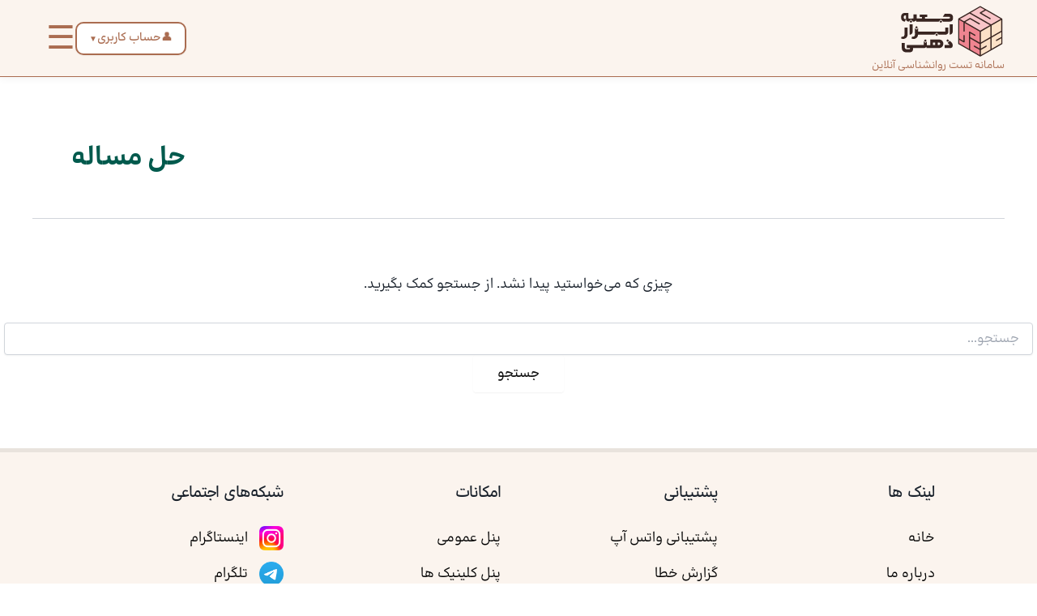

--- FILE ---
content_type: text/css
request_url: https://mindtoolbox.ir/wp-content/litespeed/css/3b0c92ac5805560c7367c4762b66483f.css?ver=0155f
body_size: 1644
content:
@import url(/wp-content/fonts/bonyad/bonyad.css);input{font-family:bonyad}body{font-family:bonyad;padding-top:88px!important}.elementor-container{margin:0 auto;width:100%}.elementor-heading-title{font-family:bonyad!important}.elementor-tab-content{font-family:bonyad!important;font-weight:300!important}.elementor-tab-title{font-family:bonyad!important}.elementor-button{font-family:bonyad!important}a{text-decoration:none}button:focus,button:active,a:focus,a:active{outline:none;background:#fff0;box-shadow:none}button,a{background:#fff0;color:inherit;border:none}.footer{width:100%;height:auto;padding-top:20px;padding-bottom:25px;background-color:#fbf4ee!important;border-top:5px solid rgb(0 0 0 / .07)}.container{max-width:90%;margin:0 auto;align-items:center;padding:12px 6px;direction:rtl;max-width:1084px}.footer-group__container{display:flex;flex-wrap:wrap;justify-content:space-between;font-family:'bonyad'}.footer-group{align-self:stretch;padding:.4rem 1rem;flex:1 0 150px}.footer-group li{color:#18202a}.footer-group__header{text-transform:uppercase;font-size:1.2rem;letter-spacing:-1px;word-spacing:.2rem;font-weight:500;margin-bottom:1.2rem}.footer-group__item{font-size:.85rem;font-weight:400;margin-bottom:.6rem;text-transform:capitalize}.footer-group__lead{width:100%}.visually-hidden{display:none}.footer-group__input{font-family:"Poppins";width:100%;display:block;border:1px solid #ced4da;margin:1rem 0;padding:.6rem .4rem;font-size:1rem}.footer-group__submit{outline:none;display:block;padding:.8rem 4rem;font-weight:500;border:none;text-transform:lowercase;background:var(--dark);color:#fff;border-radius:.2em;cursor:pointer}.footer-icons{margin:2rem 0}.footer-footnote,.footnote__items{display:flex;font-size:.8rem}.footnote__copyright,.footnote__items{margin:1rem 0}.footer-footnote{flex-wrap:wrap;font-weight:300;padding:.25rem 1rem;color:var(--dark);background-color:#fbf4ee;border-top:1px solid rgb(0 0 0 / .07);font-family:'bonyad'}.footnote__copyright{flex:2 0 50%}@media (max-width:998px){.footnote__copyright{flex:1 0 50%}}.footnote__items{flex:1 0 50%;justify-content:flex-end}.footnote__item{margin:0 1rem}@media (max-width:580px){.footer-footnote{flex-direction:column-reverse}}.site-header *{box-sizing:border-box}header.site-header{background-color:#FBF4EE!important;border-bottom:1px solid #aa6c50;position:fixed!important;top:0;width:100%;z-index:9999;left:0;right:0;height:auto!important;min-height:70px;padding:0!important;transition:all 0.3s ease;box-shadow:0 2px 10px rgb(0 0 0 / .05)}header.site-header.is-scrolled{box-shadow:0 5px 20px rgb(0 0 0 / .1);background-color:rgb(251 244 238 / .95)!important;backdrop-filter:blur(8px);border-bottom:1px solid rgb(170 108 80 / .5)}.headercontainer{width:95%;max-width:1200px;margin:0 auto;padding:2px 0;display:flex;justify-content:space-between;align-items:center;flex-wrap:nowrap;direction:rtl}.logo{display:flex;flex-direction:column;align-items:center;justify-content:center;text-align:right;z-index:1000}.logo-img-custom{max-height:65px;transition:transform 0.3s ease;margin-top:5px;width:auto;height:64px}.logo a:hover .logo-img-custom{transform:scale(1.05)}.logo-slogan{font-size:13px;color:#aa6c50;margin-top:0;white-space:nowrap}.headernav-custom-wrapper{display:flex;align-items:center;gap:20px;padding-left:17px}.profile-dropdown-box{position:relative;display:inline-block;padding-bottom:10px;margin-bottom:-10px}.profile-main-btn{background-color:#fff;border:2px solid #aa6c50;color:#aa6c50;padding:10px 15px;border-radius:10px;cursor:pointer;font-size:14px;display:flex;align-items:center;gap:8px;transition:all 0.3s ease;outline:none;font-family:inherit}.profile-main-btn:hover{background-color:#aa6c50;color:#fff}.profile-main-btn .p-arrow{padding-top:3px;font-size:10px}.profile-content{display:none;position:absolute;left:0;top:100%;background-color:#fff;min-width:180px;box-shadow:0 8px 16px 0 rgb(0 0 0 / .2);border-radius:10px;z-index:1001;border:1px solid #eee;text-align:right;margin-top:5px}.profile-content::before{content:"";position:absolute;top:-25px;left:0;width:100%;height:25px;display:block;background:#fff0}.profile-dropdown-box:hover .profile-content{display:block}.profile-content a{color:#333;padding:12px 16px;text-decoration:none;display:block;border-bottom:1px solid #f1f1f1;transition:background 0.2s;font-size:14px}.profile-content a:last-child{border-bottom:none}.profile-content a:hover{background-color:#f9f9f9;color:#aa6c50}.menu-trigger-box{display:flex;align-items:center;justify-content:center}.big-hamburger{font-size:40px;cursor:pointer;color:#aa6c50;line-height:1;transition:color 0.3s;padding-top:6px}.big-hamburger:hover{color:#333}.overlay-menu{height:100%;width:0;position:fixed;z-index:999999;top:0;right:0;background-color:#FBF4EE;overflow-x:hidden;transition:0.4s;box-shadow:-5px 0 15px rgb(0 0 0 / .1);direction:rtl;display:flex}.overlay-content{position:relative;top:50px;width:100%;text-align:center;padding-bottom:50px}.overlay-menu a{padding:10px 25px 10px 10px;text-decoration:none;font-size:20px;color:#494949;display:block;transition:0.3s;font-weight:500;text-align:right}.overlay-menu a:hover,.overlay-menu a:focus{color:#aa6c50}.overlay-menu .closebtn{position:absolute;top:20px;left:30px;font-size:50px;color:#aa6c50;z-index:100;cursor:pointer}.accordion{background-color:#fff0;color:#444;cursor:pointer;padding:15px 25px 15px 18px;width:100%;border:none;text-align:right;outline:none;font-size:20px;font-weight:500;transition:0.4s;display:block;justify-content:space-between;align-items:center;font-family:inherit;border-bottom:1px solid #eee}.accordion:after{content:'+';font-size:45px;color:#aa6c50;font-weight:300;padding-right:70px}.accordion.active:after{content:"-"}.active,.accordion:hover{background-color:#fcefe9;color:#aa6c50}.panel{padding:0 18px;background-color:#fbf4ee;max-height:0;overflow:hidden;transition:max-height 0.2s ease-out;width:100%;margin:0 auto}.badge-free{display:inline-block;margin-right:6px;padding:2px 6px;font-size:10px;font-weight:600;color:#fff;background:linear-gradient(135deg,#2ecc71,#27ae60);border-radius:6px;vertical-align:middle;white-space:nowrap}.menu-list-items{list-style:none;padding:0;margin:0}.menu-list-items li a{font-size:15px;padding:0 12px;color:#555;border-bottom:1px solid #f0f0f0;text-align:right;padding-right:30px}.inline-tests{white-space:nowrap}.inline-tests small{display:block;font-size:.8em;opacity:.8}.menu-list-items li a small{display:block;font-size:11px;color:#999;margin-top:3px}@media screen and (max-width:600px){.profile-main-btn{padding:11px 10px 10px 8px;font-size:12px}.logo-slogan{font-size:10px}.logo-img-custom{max-height:56px;margin-top:10px;width:auto;height:56px}.big-hamburger{font-size:35px;padding-top:5px}}@media screen and (max-height:450px){.overlay-menu{overflow-y:auto}.overlay-menu a{font-size:18px}.overlay-menu .closebtn{font-size:40px;top:15px;right:35px}}

--- FILE ---
content_type: text/css
request_url: https://mindtoolbox.ir/wp-content/fonts/bonyad/bonyad.css
body_size: -28
content:
@font-face {
  font-family: 'bonyad';
  font-style: normal;
  font-weight: 100;
  font-display: swap;
  src: url('woff2/BonyadeKoodakFaNum-Thin.woff2') format('woff2'),
       url('woff/BonyadeKoodakFaNum-Thin.woff') format('woff');		
}

@font-face {
  font-family: 'bonyad';
  font-style: normal;
  font-weight: 200;
  font-display: swap;
  src: url('woff2/BonyadeKoodakFaNum-ExtraLight.woff2') format('woff2'),
       url('woff/BonyadeKoodakFaNum-ExtraLight.woff') format('woff');		
}

@font-face {
  font-family: 'bonyad';
  font-style: normal;
  font-weight: 300;
  font-display: swap;
  src: url('woff2/BonyadeKoodakFaNum-Light.woff2') format('woff2'),
       url('woff/BonyadeKoodakFaNum-Light.woff') format('woff');		
}

@font-face {
  font-family: 'bonyad';
  font-style: normal;
  font-weight: 400;
  font-display: swap;
  src: url('woff2/BonyadeKoodakFaNum-Regular.woff2') format('woff2'),
       url('woff/BonyadeKoodakFaNum-Regular.woff') format('woff');		 	 
}

@font-face {
  font-family: 'bonyad';
  font-style: normal;
  font-weight: 500;
  font-display: swap;
  src: url('woff2/BonyadeKoodakFaNum-Medium.woff2') format('woff2'),
       url('woff/BonyadeKoodakFaNum-Medium.woff') format('woff');		 
}

@font-face {
  font-family: 'bonyad';
  font-style: normal;
  font-weight: 700;
  font-display: swap;
  src: url('woff2/BonyadeKoodakFaNum-Bold.woff2') format('woff2'),
       url('woff/BonyadeKoodakFaNum-Bold.woff') format('woff'); 
}

@font-face {
  font-family: 'bonyad';
  font-style: normal;
  font-weight: 800;
  font-display: swap;
  src: url('woff2/BonyadeKoodakFaNum-ExtraBold.woff2') format('woff2'),
       url('woff/BonyadeKoodakFaNum-ExtraBold.woff') format('woff'); 
}

@font-face {
  font-family: 'bonyad';
  font-style: normal;
  font-weight: 900;
  font-display: swap;
  src: url('woff2/BonyadeKoodakFaNum-Black.woff2') format('woff2'),
       url('woff/BonyadeKoodakFaNum-Black.woff') format('woff');		 
}


--- FILE ---
content_type: image/svg+xml
request_url: https://mindtoolbox.ir/mindtoolboxlogo.svg
body_size: 1556
content:
<svg xmlns="http://www.w3.org/2000/svg" width="200" height="98"><path fill="#382521" d="M153.3.8c.4 0 .7 0 1 .2l8 4.5 16.2 9.3L189 21c1.7 1 4.7 2.6 6.1 3.8.2.7.1 3.6.1 4.5v43c-.7.6-3.3 2-4.3 2.6l-8.7 5L154.1 96l-.3.2-.8-.3-8.5-5-16.7-9.6-9.9-5.7c-1.7-1-4-2.2-5.6-3.3-.2-.6 0-5.8 0-6.8V33.3c0-2.5-.3-6.4 0-8.8.6-.6 8.5-5 9.7-5.6L153.3.8Z"/><path fill="#EF8490" d="M114.2 27c1 .3 6.7 3.8 7.9 4.5v16.6c0 1.4 2.2 1.5 2.2 0V32.7l17.3 10 11 6.3v20.7l-18-10.4V52c2.7 1.3 5.5 3.3 8.2 4.7.6.4 1.3.5 1.7-.2 1-1.4-1.7-2.4-2.8-3-1.3-.8-7.4-4.6-8.4-4.6a1 1 0 0 0-.7.3c-.2.3-.3.7-.3 1V81.5c-2-1-4.3-2.5-6.2-3.6l-11.9-6.8v-6.6c1.4.8 8.1 4.9 9.1 5 .7-.2 1-.5 1-1.2V57.5c0-.6 0-1.5-.3-1.9-.6-.6-1.9-.2-2 .7v10.1l-7.8-4.5V27.1Z"/><path fill="#F8C5C8" d="M153.7 3c.3 0 2.1 1.1 2.5 1.4l5.7 3.2-6 3.6c-1 .5-2.1 1.1-3 1.8-.4.3-.5 1.2 0 1.6l2.4 1.4 4.1 2.4 8.1 4.6 4 2.4a1 1 0 0 0 1.6-.4c.1-.3.2-.6 0-1a1 1 0 0 0-.4-.6l-5.3-3-11.4-6.7c2.4-1.5 5.6-3.2 8.2-4.7l18.4 10.6L192 25l-18 10.4c-4-2.3-8.1-4.6-12-7l-26.4-15c5.8-3.5 12.2-7 18-10.5ZM133.4 14.7l23.4 13.5 15 8.6-6 3.3-12.1 7-27.6-16a.8.8 0 0 1-.4-.2c.2-.3 8-4.8 8.9-5.3 5.3 3.1 10.7 6.1 16 9.3.5.2 1.2.7 1.8.5.6-.2.8-1 .5-1.6 0-.2-.3-.4-.5-.6l-2.3-1.3-7.3-4.2-5.1-3-3-1.6c-.9.3-3.4 1.8-4.3 2.3l-7.1 4.2-8-4.6L121 22l12.5-7.2Z"/><path fill="#FCE1C7" d="M193.1 27v20.4c-6 3.3-12 7-18 10.4V37.4c6-3.3 12.1-7 18-10.4ZM172.7 38.7c.2.6 0 18.2 0 20.4-1.8 1-17.2 10.2-17.8 10.3V49.2c5.7-3.4 12.2-7 17.8-10.5ZM193 50l.2.1v9.1l-9 5c-1.6 1-1.6 2.5.2 2.5l3-1.7 5.8-3.3V71l-8.4 4.8-9.7 5.6V60.4c5.7-3.5 12-6.9 17.9-10.3ZM172.7 61.8c.2.2 0 19.2 0 21.1l-5.5 3.2-12.4 7.1v-9.5l4.4-2.4c1.1-.7 6.3-3.4 6.6-4.3v-1a1 1 0 0 0-.7-.5h-.6c-1 .5-2.1 1.3-3.2 1.8l-6.5 3.8v-9l8.6-5 9.3-5.3Z"/><path fill="#EF8490" d="M134.6 62c1.6.9 3.6 2.2 5.2 3l12.7 7.5V81c-1.3-.7-9.4-5.7-10.2-5.6-.3 0-.6.3-.7.5-.2.3-.3.7-.2 1 .2.8 5.5 3.5 6.5 4l4.6 2.8v9.4c-2-1-4.4-2.5-6.4-3.7l-11.5-6.7V62.1Z"/><path fill="#382521" d="M14.2 13.7h4.5c0 1.4-.2 9.8.2 10.4l.3.2c1 .1 8.4.1 8.9-.2.4-.8.2-6.4.2-7.7h5.9v7.9h10v-2.9H40v-4.6H54v4.6h-4.3v3H87c1.5 0 9 .1 9.5-.3.4-.7.6-3-.7-3H83.3l3.6-5.7h8.5c2 0 3.8.2 5.3 1.7 1.6 1.6 1.8 3.6 1.7 5.7 0 2.2-.1 4-1.7 5.6-.7.7-1.6 1.2-2.6 1.5-1.6.3-4.4.2-6.2.2h-8.3c-.7-1-3-3.1-4-4l-4.1 4h-42l-.5-2.5-.6.8c-1.4 1.5-3.2 1.7-5 1.7l-4-4c-1.2 1.3-2.6 2.9-3.9 4-2.8-.2-5-1.2-5.5-4.4l-2 4.5c-4.2-.4-7-2.7-7-7.2-.2-2.6 0-5.2 1.8-7.2 2.2-2.3 4.5-2 7.4-2Zm-2.4 11.5 2.1.1v-7l-1.6.1C9.8 19 9.7 21 10 23.2c.1 1 .8 1.6 1.7 2ZM59.6 64h12.6c1.7 0 4.7-.2 6.2.2a8 8 0 0 1 3.8 2c3 3 2.8 8.6-.2 11.6-2.4 2.5-5.4 2.3-8.6 2.3h-21v-2.5c-.9 1.1-2 2.2-3.4 2.4-2.3.3-4.8.1-7.2.1H27.4v.3c.4 8-4.5 7.9-10.7 7.7-3.4-.1-5.5.2-8.2-2.3-2.7-2.6-2.3-6.2-2.3-9.6v-5.8h5.7v9c.2.6.3 1.1.7 1.6.8.9 2 1.3 3 1.4 1 0 5.4.2 6-.4l.3-.7c0-.3-.1-.7-.3-1-.5-.4-5.1-.1-6-.1v-5.8h32v-7l2.9 2.8 2.8-2.7.1 7h6.2V63.8ZM69 74.3v-4.8h-4.3v4.8H69Zm4.7 0c1.5 0 2.9.2 4-.7.6-.7.8-1.1.7-2-.2-2.4-3-2-4.7-2v4.7ZM87.9 41.3h5.8v4.9c0 2.4.4 5-1.5 7-.7.6-1.8 1.3-2.8 1.5-1.7.3-3.7.2-5.3.2h-8.3a538 538 0 0 0-4-4.1c-1 .8-3.6 3.6-4.3 4H36.8c-.3 6.1-6.2 9.6-11.7 7.3l-.7-.4c.3-1 .8-2 1.3-3h.8c5.2.1 4.5-4 4.5-7.7v-8.6l3 3 2.9-3v6.7H81c.9 0 6.3.1 6.8-.2.3-1 .2-6.4.1-7.6ZM11.3 41.3h5.9v9.4c0 1.6 0 4-.2 5.4-.1 1-.5 2-1 2.8a8.4 8.4 0 0 1-11.2 2.8l1.1-3c6.2.7 5.4-3.9 5.4-8.1v-9.3ZM96.2 66.3c.7.5 1.8 1.6 2.4 2.2 2.3 2.1 3.3 3 3.3 6.4 0 1.4-.2 2.8-1.3 4-.6.5-1.3.9-2 1-1.5.4-8 .2-9.8.2h-2.1v-5.7h9.2c.2-.8-3-3.5-3.7-4l4-4ZM20.8 35.4h5.8v13c0 2-.2 3.3-1.6 4.9-1.3 1.2-2.5 1.4-4.2 1.6V35.4ZM96.1 35.4h5.8V45c0 2.9.5 5.8-1.6 8.1a5.9 5.9 0 0 1-4.2 1.6V35.4ZM92.5 63.5 95 66l-2.5 2.5c-.4-.2-2.3-2.2-2.7-2.5l2.6-2.5Z"/><path fill="#382521" d="M50.4 63.4c.9.7 1.8 1.8 2.6 2.5l-2.5 2.6-2.6-2.6 2.5-2.5ZM71.7 52.4c.3.1 2.2 2.1 2.6 2.5l-2.6 2.4c-.4 0-2.1-2-2.5-2.4l2.5-2.5ZM33.9 38.6c.4.2 2.1 2 2.5 2.4L34 43.5c-.3 0-2.3-2.1-2.6-2.4l2.5-2.5ZM79.5 27.7c.4.1 2.1 2 2.6 2.4l-2.3 2.3h-.2c-.4 0-2-1.9-2.5-2.3l2.4-2.4ZM23.4 27.7l2.5 2.5-2.5 2.4c-.3-.1-2.1-2-2.4-2.5l2.4-2.4Z"/></svg>